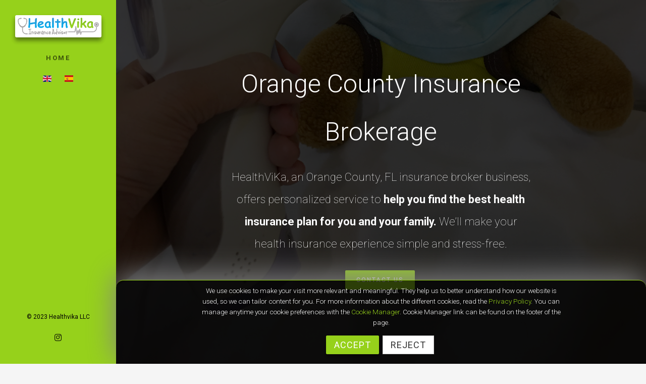

--- FILE ---
content_type: text/html; charset=utf-8
request_url: https://www.healthvika.com/
body_size: 5637
content:
<!DOCTYPE html PUBLIC "-//W3C//DTD XHTML 1.0 Transitional//EN" "http://www.w3.org/TR/xhtml1/DTD/xhtml1-transitional.dtd">
<!--[if lt IE 7]>
<html class="no-js lt-ie9 lt-ie8 lt-ie7"> <![endif]-->
<!--[if IE 7]>
<html class="no-js lt-ie9 lt-ie8"> <![endif]-->
<!--[if IE 8]>
<html class="no-js lt-ie9"> <![endif]-->
<!--[if gt IE 8]><!-->
<html class="no-js"> <!--<![endif]-->
<head>
  <meta charset="utf-8">
  <meta http-equiv='content-language' content='en-us'>
  <meta http-equiv="X-UA-Compatible" content="IE=edge">
  <title>HealthVika | Insurance brokerage</title>
  <meta name="viewport" content="width=device-width, initial-scale=1">
  <meta name="description" content="We help small businesses adopt digitalisation with state of the art technologies at no bullshit/affordable prices. We do websites, web workers, web services, web apps and A.I. image detectors."/>
  <meta name="keywords" content="healthvika.com, Healthvika united states, Healthvika USA, Healthvika florida, Healthvika tech, Healthvika web, Healthvika web development, Healthvika web dev, Healthvika digital solutions, Healthvika digitalization, digitalization berlin, digital business berlin, Healthvika software, software, applications, apps, web app, web development, voice app, voice app development, amazon alexa, alexa skill, alexa voice app, web design, website, user interface and user experience, UI/UX, cloud services, cloud operations and maintenance, deutschland, germany, germany startup, startup"/>
  <meta name="author" content="Oscar Rosas, Karen Villegas, Healthvika.de, Healthvika, Healthvika Tech, Healthvika Berlin, Healthvika Germany"/>
  
  
  <!-- Facebook and Twitter integration -->
  <meta property="og:title" content=""/>
  <meta property="og:image" content=""/>
  <meta property="og:url" content=""/>
  <meta property="og:site_name" content=""/>
  <meta property="og:description" content=""/>
  <meta name="twitter:title" content=""/>
  <meta name="twitter:image" content=""/>
  <meta name="twitter:url" content=""/>
  <meta name="twitter:card" content=""/>
  
  <link rel="shortcut icon" href="/static/frontend/images/site/favicon.png">
  
  <link href="https://fonts.googleapis.com/css?family=Roboto:100,300,400,500,700" rel="stylesheet">
  
  <!-- Animate.css -->
  <link href="/static/frontend/css/animate.css" type="text/css" rel="stylesheet">
  <!-- Icomoon Icon Fonts-->
  <link href="/static/frontend/css/icomoon.css" type="text/css" rel="stylesheet">
  <!-- Bootstrap  -->
  <link href="/static/frontend/css/bootstrap.css" type="text/css" rel="stylesheet">
  <!-- Flexslider  -->
  <link href="/static/frontend/css/flexslider.css" type="text/css" rel="stylesheet">
  <!-- Theme style  -->
  <link href="/static/frontend/css/style.css" type="text/css" rel="stylesheet">
  <!-- FONT AWESOME -->
  <!-- Custom style  -->
  <link href="/static/frontend/css/custom.css" type="text/css" rel="stylesheet">
  <!-- FONT AWESOME -->
  <link rel="stylesheet" href="https://use.fontawesome.com/releases/v5.4.1/css/all.css" integrity="sha384-5sAR7xN1Nv6T6+dT2mhtzEpVJvfS3NScPQTrOxhwjIuvcA67KV2R5Jz6kr4abQsz" crossorigin="anonymous">
  <!-- Modernizr JS -->
  <script type="text/javascript" src="/static/frontend/js/modernizr-2.6.2.min.js"></script>
  <!-- FOR IE9 below -->
  <!--[if lt IE 9]>
  <script src="/static/frontend/js/respond.min.js"></script>
  <![endif]-->
  
   
  
  <!-- cookies: after accepting -->
  
  <!-- Google tag (gtag.js) - Google Analytics -->
  <script async src="https://www.googletagmanager.com/gtag/js?id=G-JV3NSFMN73"></script>
  <script>
    window.dataLayer = window.dataLayer || [];
    function gtag(){dataLayer.push(arguments);}
    gtag('js', new Date());
    gtag('config', 'G-JV3NSFMN73');
  </script>
  <!-- END Google tag (gtag.js) - Google Analytics -->
  
  <!-- END cookies: after accepting -->

</head>
<body>
<div id="fh5co-page">
  <!--  navigation bar  -->
  
<a href="/" class="js-fh5co-nav-toggle fh5co-nav-toggle"><img src="/static/frontend/images/site/favicon.png" alt="Healthvika Logo" width="100px" height="auto"></a>
<aside id="fh5co-aside" role="complementary" class="border js-fullheight" style="border-style: double; border-width: 0 1px 0 1px; border-color: rgba(150, 209, 27, 1);">
  
  <!--  Logo  -->
  <h1 id="fh5co-logo">
    <a href="/">
      <img src="/static/frontend/images/site/favicon.png" alt="Healthvika LLC Logo" width="75%" height="auto">
    </a>
  </h1>
  
  <!--  Navigation  -->
  <nav id="fh5co-main-menu" role="navigation">
    <ul>
      
      <li class="">
        <a href="/">Home</a>
      </li>









      

      






      
      
      <!--  Languages  -->
      <ul id="nav-shop-icons">
        






<link rel="stylesheet" type="text/css" href="/static/fan_internationalization/css/fan-internationalization.min.css">


<li >
    <a href="#en"
       onclick="set_language('en')"
       
       title="English">
        <span class="flag-icon flag-icon-en "></span>
    </a>
</li>

<li >
    <a href="#es"
       onclick="set_language('es')"
       
       title="español">
        <span class="flag-icon flag-icon-es "></span>
    </a>
</li>


<form action="/i18n/setlang/" method="post" id="setlang">
    <input type="hidden" name="csrfmiddlewaretoken" value="QzdYtNI5P8xmMSlq2645KVdFHSiLnPG1uGqLqHv1sbRaIPW4CFCT0i59e5YfYotW">
    <input name="next" type="hidden" value="/">
    <input type="hidden" name="language" id="language">
</form>

<script type="text/javascript">
        if (window.location.hash){
            var hash = window.location.hash;
            document.getElementById('language').value = hash.replace('#', '');
            document.getElementById('setlang').submit()
        }
    function set_language(language) {
        $('input[name="language"]').val(language);
        $('form#setlang').submit();
    }
</script>
      </ul>
      
      <!--  Shop  -->
      
    </ul>
  </nav>
  
  <!--  Footer  -->
  <div class="fh5co-footer">
    <p>
      <small>
        <span>&copy; 2023 Healthvika LLC</span>
        
      </small>
    </p>
    <ul>
  <!--SOCIAL NETWORKS-->

  <li><a href="https://www.instagram.com/healthvika/" alt="Healthvika Instagram" target="_blank"><i class="icon-instagram"></i></a></li>


  <!--<li><a href="#"><i class="fab fa-medium"></i></a></li>-->
  <!--<li><a href="#"><i class="icon-dribbble2"></i></a></li>-->
  <!--<li><a href="#"><i class="icon-behance"></i></a></li>-->
  
  <!--PROFESSIONAL NETWORKS-->


  <!--<li><a href="https://www.linkedin.com/in/carlosmrosash" alt="Linkedin" target="_blank"><i class="icon-linkedin2"></i></a></li>-->
  <!--<li><a href="https://www.xing.com/profile/Carlos_Rosas11" alt="Xing" target="_blank"><i class="fab fa-xing-square"></i></a></li>-->
  <!--<li><a href="https://www.xing.com/profile/Carlos_Rosas11" alt="Xing" target="_blank"><i class="fab fa-xing"></i></a></li>-->
  
  <!--DEVELOPER NETWORKS-->


  <!--<li><a href="https://github.com/fantaso" alt="Github" target="_blank"><i class="fab fa-github"></i></a></li>-->
  <!--<li><a href="https://github.com/fantaso" alt="Github" target="_blank"><i class="icon-github"></i></a></li>-->
  
  <!--PHONE CHATS-->


</ul>
  </div>

</aside>
  
  <!-- body -->
  <div id="fh5co-main">
    
    <!-- cookies -->
    
    
    
<style>

    #confirm-cookie {
        background: none repeat scroll 0 0 rgba(0, 0, 0, 0.7);
        margin: 0;
        padding-bottom: 15px;
        position: fixed;
        transition: all 0.5s ease-out 0s;
        z-index: 9999;
        box-shadow: 0px -10px 55px grey;
        bottom: 0;
        width: 82%;
        color: whitesmoke;
        font-size: 85%;


        border-color: rgba(150, 209, 27, 1);
        /*border-color: #96D11B;*/
        border-top-style: solid;
        border-top-width: 1px;
        border-top-left-radius: 15px;
        border-top-right-radius: 15px;
        /*border-top-width: 5px 5px 0 5px;*/
    }

    #confirm-cookie p {
        padding-top: 10px;
        margin-bottom: 15px;
        margin-left: 15%;
        margin-right: 15%;
        text-align: center;
    }

    @media screen and (max-width: 768px) {
        #confirm-cookie {
            width: 100% !important;
        }
    }
</style>
<div id="confirm-cookie" class="centered container">
  <p>
    
    
    
    
    We use cookies to make your visit more relevant and meaningful.
    They help us to better understand how our website is used, so we can tailor content for you.
    For more information about the different cookies, read the
    <a href="/cookies/policy/">Privacy Policy</a>.
    
    
    You can manage anytime your cookie preferences with the
    <a href="/cookies/review/">Cookie Manager</a>.
    Cookie Manager link can be found on the footer of the page.
    
    
  
  </p>
  
  <a class="btn btn-primary btn-sm" href="/cookies/accept-all/">Accept</a>
  <a class="btn btn-default btn-sm" href="/cookies/reject-all/">Reject</a>

</div>


    
    <!-- end cookies -->
    
    <!--  Flash Messages  -->
    
    <!--  END Flash Messages  -->
    
    
    <!-- main content (body) -->
    
<aside id="fh5co-hero" class="js-fullheight">
  <div class="flexslider js-fullheight">
    <ul class="slides">
      
      <!-- Online Shop -->
      <li style="background-image: url(/static/frontend/images/site/home/examining-bear.jpeg);">
        <div class="overlay"></div>
        <div class="container-fluid">
          <div class="row">
            <div class="col-md-8 col-md-offset-2 text-center js-fullheight slider-text">
              <div class="slider-text-inner">
                <h1>Orange County Insurance Brokerage</h1>
                <h2>
                  
                  HealthViKa, an Orange County, FL insurance broker business,
                  offers personalized service to <b>help you find the best health insurance plan for you and your family.</b>
                  We’ll make your health insurance experience simple and stress-free.
                   </h2>
                <p><a class="btn btn-primary btn-sm" href="/#main-footer">Contact us</a></p>
              </div>
            </div>
          </div>
        </div>
      </li>
      <!-- end Online Shop -->

    </ul>
  </div>
</aside>

<!--  services  -->
<div class="fh5co-narrow-content">
  <div class="row title-text">
    <div class="col-sm-6 col-sm-offset-3 col-xs-12">
      <h2 class="fh5co-heading animate-box" data-animate-effect="fadeInLeft">Our services</h2>
    </div>
  </div>
  <div class="row">
    <!--  onlineshop -->
    <div class="col-md-6">
      <div class="fh5co-feature animate-box" data-animate-effect="fadeInLeft">

        <div class="fh5co-icon">
          <i class="fas fa-building"></i>
        </div>

        <div class="fh5co-text">
          <h3 id="services-business-kickstarter">Private Property Insurance</h3>
          <p class="text-justify">
            
            Provides coverage for personal property such as homes, cars and boats.
            

          </p>
        </div>
      </div>
    </div>
    <!--  END onlineshop -->
    <!--  Business Kickstarter -->
    <div class="col-md-6">
      <div class="fh5co-feature animate-box" data-animate-effect="fadeInLeft">

        <div class="fh5co-icon">
          <i class="fas fa-business-time"></i>
        </div>

        <div class="fh5co-text">
          <h3 id="services-business-kickstarter">Business Insurance</h3>
          <p class="text-justify">
            
            Offers protection for businesses against risks such as property damage and liability.
            
          </p>
        </div>
      </div>
    </div>
    <!--  END Business Kickstarter -->
    <!--  Consulting -->
    <div class="col-md-6">
      <div class="fh5co-feature animate-box" data-animate-effect="fadeInLeft">
        <div class="fh5co-icon">
          <i class="fas fa-notes-medical"></i>
        </div>
        <div class="fh5co-text">
          <h3 id="services-consulting">Health Insurance</h3>
          <p class="text-justify">
            
            Provides protection against the costs of medical care.
            </p>
        </div>
      </div>
    </div>
    <!--  END Consulting -->
    <!--  Life Insurance -->
    <div class="col-md-6">
      <div class="fh5co-feature animate-box" data-animate-effect="fadeInLeft">

        <div class="fh5co-icon">
          <i class="fas fa-heart"></i>
        </div>

        <div class="fh5co-text">
          <h3 id="services-business-kickstarter">Life Insurance</h3>
          <p class="text-justify">
            
            Provides financial security to family members in the event of death.
            

          </p>
        </div>
      </div>
    </div>
    <!--  END Life Insurance -->
      <!--  Disability Insurance -->
    <div class="col-md-6">
      <div class="fh5co-feature animate-box" data-animate-effect="fadeInLeft">

        <div class="fh5co-icon">
          <i class="fas fa-wheelchair"></i>
        </div>

        <div class="fh5co-text">
          <h3 id="services-business-kickstarter">Disability Insurance</h3>
          <p class="text-justify">
            
            Offers financial protection in the event of an injury or illness that prevents you from working.
            
          </p>
        </div>
      </div>
    </div>
    <!--  END Disability Insurance -->
      <!--  Travel Insurance -->
    <div class="col-md-6">
      <div class="fh5co-feature animate-box" data-animate-effect="fadeInLeft">

        <div class="fh5co-icon">
          <i class="fas fa-plane"></i>
        </div>

        <div class="fh5co-text">
          <h3 id="services-business-kickstarter">Travel Insurance</h3>
          <p class="text-justify">
            
            Offers protection against the costs of unexpected events while travelling such as medical expenses, lost luggage, and trip cancellation.
            

          </p>
        </div>
      </div>
    </div>
    <!--  END Travel Insurance -->

  </div>
</div>



<!--  The team  -->
<div class="fh5co-narrow-content">
  <div class="row title-text">
    <div class="col-sm-6 col-sm-offset-3 col-xs-12">
      <h2 class="fh5co-heading animate-box" data-animate-effect="fadeInLeft">Our team</h2>
      <p class="text-justify">
            
            We are the HealthViKa team in Orange County, Florida, and we are your local insurance brokers!
            We specialize in helping our clients find the best health insurance plans to fit their needs.
            Our team of experienced agents has been working in the insurance industry for years,
            and we are committed to providing our clients with the best possible coverage.
            We understand that selecting the right plan can be a daunting task,
            so we strive to make the process as easy and stress-free as possible.
            We take the time to get to know our clients and their individual needs,
            so that we can provide them with the right plan for their situation.
            We are the experts in health insurance and are here to help you find the perfect plan for you and your family.
            
          </p>
    </div>

    <div class="col-md-6">
      <div class="fh5co-feature animate-box" data-animate-effect="fadeInLeft">
        <div class="fh5co-icon"><i class="fas fa-expand"></i></div>
        <div class="fh5co-text fh5co-text-middle">
          <h3 id="services-business-kickstarter">Comprehensive coverage plans</h3>
          <p class="text-justify">
            
            We offer a diverse options of plans to accommodate your situation.
            

          </p>
        </div>
      </div>
    </div>
    <div class="col-md-6">
      <div class="fh5co-feature animate-box" data-animate-effect="fadeInLeft">
        <div class="fh5co-icon"><i class="fas fa-stethoscope"></i></div>
        <div class="fh5co-text fh5co-text-middle">
          <h3 id="services-business-kickstarter">Expert advice</h3>
          <p class="text-justify">
            
            Our years of experience and different cases makes us the most relevant team to advice you.
            

          </p>
        </div>
      </div>
    </div>
    <div class="col-md-6">
      <div class="fh5co-feature animate-box" data-animate-effect="fadeInLeft">
        <div class="fh5co-icon"><i class="fas fa-comments-dollar"></i></div>
        <div class="fh5co-text fh5co-text-middle">
          <h3 id="services-business-kickstarter">Low-cost premiums</h3>
          <p class="text-justify">
            
            Best upgrades at a lower cost for premium services.
            

          </p>
        </div>
      </div>
    </div>

  </div>
</div>


    <!-- end main content (body) -->
    
    <!-- newsletter -->

    <!-- end newsletter -->
    
    <!-- footer -->
    
<div id="main-footer" class="animate-box" data-animate-effect="fadeInLeft" style="background: lightgray;">
  <div class="fh5co-narrow-content">
    <!--    Links & Contact Us-->
    <div class="row row-bottom-padded-md centered">
      <!--          Links  -->
      <div class="col-lg-8 col-md-8 col-sm-12 col-xs-12">
        <div class="footer-web-links col-lg-3 col-md-3 col-sm-3 col-xs-6">
          <p><strong>Healthvika</strong></p>
          <div class="underline text-center"></div>
          <p><a href="/">Home</a></p>
          


          



        </div>









        
        <div class="footer-web-links col-lg-3 col-md-3 col-sm-3 col-xs-6">
          <p><strong>Legal</strong></p>
          <div class="underline"></div>
          <p><a href="/legal/imprint/">Imprint</a></p>
          <p><a href="/legal/privacy-policy/">Privacy Policy</a></p>
          <p><a href="/legal/imprint/#imprint-terms-of-service">Terms of Service</a></p>
          <p><a href="/cookies/review/">Cookie Manager</a></p>
          
        </div>









      </div>
      
      
      <!--  Contact Us  -->
      <div class="col-lg-3 col-md-3 col-sm-12 col-xs-12 centered main-footer-second">
        <div class="col-lg-12 col-md-12 col-sm-12 col-xs-12 centered">
          <p class="fh5co-lead">Would you like to know more?</p>
          <p><a href="mailto:info@healthvika.com?subject=Looking for health insurance advice consultancy&body=Dear healthvika team, \n My name is ..." class="btn btn-primary btn-sm">Get in touch!</a></p>
        </div>
        <br>
        <!-- USA -->
        <div class="footer-contact col-lg-12 col-md-12 col-sm-12 col-xs-12">
          <p><strong>United States of America</strong></p>
          <div class="underline-contact"></div>








          <p class="contact-info">
            <i class="fas fa-at"></i>
            <a href="mailto:info@healthvika.com?subject=Looking for health insurance advice consultancy&body=Dear healthvika team, \n My name is ...">info@healthvika.com</a>
          </p>
        </div>
        <!-- END Germany -->
        
      </div>
    </div>
    <!-- END Links & Contact Us -->
    
    <!--  Footer's foot & Social Media  -->
    <div class="row social-media-icons centered">
      <!--      Company foot  -->
      <div class="col-lg-4 col-md-4 col-sm-5 col-xs-6">
        <p>
          <small><small><span><strong class="blue100">&copy;</strong> 2023 <strong> Healthvika LLC.</strong></span></small></small>
        </p>
      </div>
      <!--      Company Social Media  -->
      <div class="col-lg-4 col-lg-offset-3 col-md-5 col-md-offset-2 col-sm-6 col-sm-offset-1 col-xs-6">
        <ul>
  <!--SOCIAL NETWORKS-->

  <li><a href="https://www.instagram.com/healthvika/" alt="Healthvika Instagram" target="_blank"><i class="icon-instagram"></i></a></li>


  <!--<li><a href="#"><i class="fab fa-medium"></i></a></li>-->
  <!--<li><a href="#"><i class="icon-dribbble2"></i></a></li>-->
  <!--<li><a href="#"><i class="icon-behance"></i></a></li>-->
  
  <!--PROFESSIONAL NETWORKS-->


  <!--<li><a href="https://www.linkedin.com/in/carlosmrosash" alt="Linkedin" target="_blank"><i class="icon-linkedin2"></i></a></li>-->
  <!--<li><a href="https://www.xing.com/profile/Carlos_Rosas11" alt="Xing" target="_blank"><i class="fab fa-xing-square"></i></a></li>-->
  <!--<li><a href="https://www.xing.com/profile/Carlos_Rosas11" alt="Xing" target="_blank"><i class="fab fa-xing"></i></a></li>-->
  
  <!--DEVELOPER NETWORKS-->


  <!--<li><a href="https://github.com/fantaso" alt="Github" target="_blank"><i class="fab fa-github"></i></a></li>-->
  <!--<li><a href="https://github.com/fantaso" alt="Github" target="_blank"><i class="icon-github"></i></a></li>-->
  
  <!--PHONE CHATS-->


</ul>
      </div>
    </div>
    <!-- end Footer's foot & Social Media  -->
  
  </div>
</div>
    <!-- end footer -->
  
  
  </div>
  <!-- end body -->
</div>

<!-- jQuery -->
<script type="text/javascript" src="/static/frontend/js/jquery.min.js"></script>
<!-- jQuery Easing -->
<script type="text/javascript" src="/static/frontend/js/jquery.easing.1.3.js"></script>
<!-- Bootstrap -->
<script type="text/javascript" src="/static/frontend/js/bootstrap.min.js"></script>
<!-- Waypoints -->
<script type="text/javascript" src="/static/frontend/js/jquery.waypoints.min.js"></script>
<!-- Flexslider -->
<script type="text/javascript" src="/static/frontend/js/jquery.flexslider-min.js"></script>
<!-- MAIN JS -->
<script type="text/javascript" src="/static/frontend/js/main.js"></script>

<!-- intercom chat -->
<script>
    window.intercomSettings = {
        app_id: "yxjql0ib"
    };
</script>

<script>
    // We pre-filled your app ID in the widget URL: 'https://widget.intercom.io/widget/yxjql0ib'
    (function () {
        var w = window;
        var ic = w.Intercom;
        if (typeof ic === "function") {
            ic('reattach_activator');
            ic('update', w.intercomSettings);
        } else {
            var d = document;
            var i = function () {
                i.c(arguments);
            };
            i.q = [];
            i.c = function (args) {
                i.q.push(args);
            };
            w.Intercom = i;
            var l = function () {
                var s = d.createElement('script');
                s.type = 'text/javascript';
                s.async = true;
                s.src = 'https://widget.intercom.io/widget/yxjql0ib';
                var x = d.getElementsByTagName('script')[0];
                x.parentNode.insertBefore(s, x);
            };
            if (w.attachEvent) {
                w.attachEvent('onload', l);
            } else {
                w.addEventListener('load', l, false);
            }
        }
    })();
</script>
<!-- end intercom chat -->

<!--intercom chat external button trigger-->




















<!--END intercom chat external button trigger-->

</body>
</html>


--- FILE ---
content_type: text/css
request_url: https://www.healthvika.com/static/frontend/css/icomoon.css
body_size: 4217
content:
@font-face {
  font-family: 'icomoon';
  src:  url('fonts/icomoon.eot?6py85u');
  src:  url('fonts/icomoon.eot?6py85u#iefix') format('embedded-opentype'),
    url('fonts/icomoon.ttf?6py85u') format('truetype'),
    url('fonts/icomoon.woff?6py85u') format('woff'),
    url('fonts/icomoon.svg?6py85u#icomoon') format('svg');
  font-weight: normal;
  font-style: normal;
}

[class^="icon-"], [class*=" icon-"] {
  /* use !important to prevent issues with browser extensions that change fonts */
  font-family: 'icomoon' !important;
  speak: none;
  font-style: normal;
  font-weight: normal;
  font-variant: normal;
  text-transform: none;
  line-height: 1;

  /* Better Font Rendering =========== */
  -webkit-font-smoothing: antialiased;
  -moz-osx-font-smoothing: grayscale;
}

.icon-times:before {
  content: "\e930";
}
.icon-tick:before {
  content: "\e931";
}
.icon-plus:before {
  content: "\e932";
}
.icon-minus:before {
  content: "\e933";
}
.icon-equals:before {
  content: "\e934";
}
.icon-divide:before {
  content: "\e935";
}
.icon-chevron-right:before {
  content: "\e936";
}
.icon-chevron-left:before {
  content: "\e937";
}
.icon-arrow-right-thick:before {
  content: "\e938";
}
.icon-arrow-left-thick:before {
  content: "\e939";
}
.icon-th-small:before {
  content: "\e93a";
}
.icon-th-menu:before {
  content: "\e93b";
}
.icon-th-list:before {
  content: "\e93c";
}
.icon-th-large:before {
  content: "\e93d";
}
.icon-home:before {
  content: "\e93e";
}
.icon-arrow-forward:before {
  content: "\e93f";
}
.icon-arrow-back:before {
  content: "\e940";
}
.icon-rss:before {
  content: "\e941";
}
.icon-location:before {
  content: "\e942";
}
.icon-link:before {
  content: "\e943";
}
.icon-image:before {
  content: "\e944";
}
.icon-arrow-up-thick:before {
  content: "\e945";
}
.icon-arrow-down-thick:before {
  content: "\e946";
}
.icon-starburst:before {
  content: "\e947";
}
.icon-starburst-outline:before {
  content: "\e948";
}
.icon-star3:before {
  content: "\e949";
}
.icon-flow-children:before {
  content: "\e94a";
}
.icon-export:before {
  content: "\e94b";
}
.icon-delete2:before {
  content: "\e94c";
}
.icon-delete-outline:before {
  content: "\e94d";
}
.icon-cloud-storage:before {
  content: "\e94e";
}
.icon-wi-fi:before {
  content: "\e94f";
}
.icon-heart:before {
  content: "\e950";
}
.icon-flash:before {
  content: "\e951";
}
.icon-cancel:before {
  content: "\e952";
}
.icon-backspace:before {
  content: "\e953";
}
.icon-attachment:before {
  content: "\e954";
}
.icon-arrow-move:before {
  content: "\e955";
}
.icon-warning:before {
  content: "\e956";
}
.icon-user:before {
  content: "\e957";
}
.icon-radar:before {
  content: "\e958";
}
.icon-lock-open:before {
  content: "\e959";
}
.icon-lock-closed:before {
  content: "\e95a";
}
.icon-location-arrow:before {
  content: "\e95b";
}
.icon-info:before {
  content: "\e95c";
}
.icon-user-delete:before {
  content: "\e95d";
}
.icon-user-add:before {
  content: "\e95e";
}
.icon-media-pause:before {
  content: "\e95f";
}
.icon-group:before {
  content: "\e960";
}
.icon-chart-pie:before {
  content: "\e961";
}
.icon-chart-line:before {
  content: "\e962";
}
.icon-chart-bar:before {
  content: "\e963";
}
.icon-chart-area:before {
  content: "\e964";
}
.icon-video:before {
  content: "\e965";
}
.icon-point-of-interest:before {
  content: "\e966";
}
.icon-infinity:before {
  content: "\e967";
}
.icon-globe:before {
  content: "\e968";
}
.icon-eye:before {
  content: "\e969";
}
.icon-cog:before {
  content: "\e96a";
}
.icon-camera:before {
  content: "\e96b";
}
.icon-upload:before {
  content: "\e96c";
}
.icon-scissors:before {
  content: "\e96d";
}
.icon-refresh:before {
  content: "\e96e";
}
.icon-pin:before {
  content: "\e96f";
}
.icon-key:before {
  content: "\e970";
}
.icon-info-large:before {
  content: "\e971";
}
.icon-eject:before {
  content: "\e972";
}
.icon-download:before {
  content: "\e973";
}
.icon-zoom:before {
  content: "\e974";
}
.icon-zoom-out:before {
  content: "\e975";
}
.icon-zoom-in:before {
  content: "\e976";
}
.icon-sort-numerically:before {
  content: "\e977";
}
.icon-sort-alphabetically:before {
  content: "\e978";
}
.icon-input-checked:before {
  content: "\e979";
}
.icon-calender:before {
  content: "\e97a";
}
.icon-world2:before {
  content: "\e97b";
}
.icon-notes:before {
  content: "\e97c";
}
.icon-code:before {
  content: "\e97d";
}
.icon-arrow-sync:before {
  content: "\e97e";
}
.icon-arrow-shuffle:before {
  content: "\e97f";
}
.icon-arrow-repeat:before {
  content: "\e980";
}
.icon-arrow-minimise:before {
  content: "\e981";
}
.icon-arrow-maximise:before {
  content: "\e982";
}
.icon-arrow-loop:before {
  content: "\e983";
}
.icon-anchor:before {
  content: "\e984";
}
.icon-spanner:before {
  content: "\e985";
}
.icon-puzzle:before {
  content: "\e986";
}
.icon-power:before {
  content: "\e987";
}
.icon-plane:before {
  content: "\e988";
}
.icon-pi:before {
  content: "\e989";
}
.icon-phone:before {
  content: "\e98a";
}
.icon-microphone2:before {
  content: "\e98b";
}
.icon-media-rewind:before {
  content: "\e98c";
}
.icon-flag:before {
  content: "\e98d";
}
.icon-adjust-brightness:before {
  content: "\e98e";
}
.icon-waves:before {
  content: "\e98f";
}
.icon-social-twitter:before {
  content: "\e990";
}
.icon-social-facebook:before {
  content: "\e991";
}
.icon-social-dribbble:before {
  content: "\e992";
}
.icon-media-stop:before {
  content: "\e993";
}
.icon-media-record:before {
  content: "\e994";
}
.icon-media-play:before {
  content: "\e995";
}
.icon-media-fast-forward:before {
  content: "\e996";
}
.icon-media-eject:before {
  content: "\e997";
}
.icon-social-vimeo:before {
  content: "\e998";
}
.icon-social-tumbler:before {
  content: "\e999";
}
.icon-social-skype:before {
  content: "\e99a";
}
.icon-social-pinterest:before {
  content: "\e99b";
}
.icon-social-linkedin:before {
  content: "\e99c";
}
.icon-social-last-fm:before {
  content: "\e99d";
}
.icon-social-github:before {
  content: "\e99e";
}
.icon-social-flickr:before {
  content: "\e99f";
}
.icon-at:before {
  content: "\e9a0";
}
.icon-times-outline:before {
  content: "\e9a1";
}
.icon-plus-outline:before {
  content: "\e9a2";
}
.icon-minus-outline:before {
  content: "\e9a3";
}
.icon-tick-outline:before {
  content: "\e9a4";
}
.icon-th-large-outline:before {
  content: "\e9a5";
}
.icon-equals-outline:before {
  content: "\e9a6";
}
.icon-divide-outline:before {
  content: "\e9a7";
}
.icon-chevron-right-outline:before {
  content: "\e9a8";
}
.icon-chevron-left-outline:before {
  content: "\e9a9";
}
.icon-arrow-right-outline:before {
  content: "\e9aa";
}
.icon-arrow-left-outline:before {
  content: "\e9ab";
}
.icon-th-small-outline:before {
  content: "\e9ac";
}
.icon-th-menu-outline:before {
  content: "\e9ad";
}
.icon-th-list-outline:before {
  content: "\e9ae";
}
.icon-news2:before {
  content: "\e9b1";
}
.icon-home-outline:before {
  content: "\e9b2";
}
.icon-arrow-up-outline:before {
  content: "\e9b3";
}
.icon-arrow-forward-outline:before {
  content: "\e9b4";
}
.icon-arrow-down-outline:before {
  content: "\e9b5";
}
.icon-arrow-back-outline:before {
  content: "\e9b6";
}
.icon-trash3:before {
  content: "\e9b7";
}
.icon-rss-outline:before {
  content: "\e9b8";
}
.icon-message:before {
  content: "\e9b9";
}
.icon-location-outline:before {
  content: "\e9ba";
}
.icon-link-outline:before {
  content: "\e9bb";
}
.icon-image-outline:before {
  content: "\e9bc";
}
.icon-export-outline:before {
  content: "\e9bd";
}
.icon-cross:before {
  content: "\e9be";
}
.icon-wi-fi-outline:before {
  content: "\e9bf";
}
.icon-star-outline:before {
  content: "\e9c0";
}
.icon-media-pause-outline:before {
  content: "\e9c1";
}
.icon-mail:before {
  content: "\e9c2";
}
.icon-heart-outline:before {
  content: "\e9c3";
}
.icon-flash-outline:before {
  content: "\e9c4";
}
.icon-cancel-outline:before {
  content: "\e9c5";
}
.icon-beaker:before {
  content: "\e9c6";
}
.icon-arrow-move-outline:before {
  content: "\e9c7";
}
.icon-watch2:before {
  content: "\e9c8";
}
.icon-warning-outline:before {
  content: "\e9c9";
}
.icon-time:before {
  content: "\e9ca";
}
.icon-radar-outline:before {
  content: "\e9cb";
}
.icon-lock-open-outline:before {
  content: "\e9cc";
}
.icon-location-arrow-outline:before {
  content: "\e9cd";
}
.icon-info-outline:before {
  content: "\e9ce";
}
.icon-backspace-outline:before {
  content: "\e9cf";
}
.icon-attachment-outline:before {
  content: "\e9d0";
}
.icon-user-outline:before {
  content: "\e9d1";
}
.icon-user-delete-outline:before {
  content: "\e9d2";
}
.icon-user-add-outline:before {
  content: "\e9d3";
}
.icon-lock-closed-outline:before {
  content: "\e9d4";
}
.icon-group-outline:before {
  content: "\e9d5";
}
.icon-chart-pie-outline:before {
  content: "\e9d6";
}
.icon-chart-line-outline:before {
  content: "\e9d7";
}
.icon-chart-bar-outline:before {
  content: "\e9d8";
}
.icon-chart-area-outline:before {
  content: "\e9d9";
}
.icon-video-outline:before {
  content: "\e9da";
}
.icon-point-of-interest-outline:before {
  content: "\e9db";
}
.icon-map:before {
  content: "\e9dc";
}
.icon-key-outline:before {
  content: "\e9dd";
}
.icon-infinity-outline:before {
  content: "\e9de";
}
.icon-globe-outline:before {
  content: "\e9df";
}
.icon-eye-outline:before {
  content: "\e9e0";
}
.icon-cog-outline:before {
  content: "\e9e1";
}
.icon-camera-outline:before {
  content: "\e9e2";
}
.icon-upload-outline:before {
  content: "\e9e3";
}
.icon-support:before {
  content: "\e9e4";
}
.icon-scissors-outline:before {
  content: "\e9e5";
}
.icon-refresh-outline:before {
  content: "\e9e6";
}
.icon-info-large-outline:before {
  content: "\e9e7";
}
.icon-eject-outline:before {
  content: "\e9e8";
}
.icon-download-outline:before {
  content: "\e9e9";
}
.icon-battery-mid:before {
  content: "\e9ea";
}
.icon-battery-low:before {
  content: "\e9eb";
}
.icon-battery-high:before {
  content: "\e9ec";
}
.icon-zoom-outline:before {
  content: "\e9ed";
}
.icon-zoom-out-outline:before {
  content: "\e9ee";
}
.icon-zoom-in-outline:before {
  content: "\e9ef";
}
.icon-tag3:before {
  content: "\e9f0";
}
.icon-tabs-outline:before {
  content: "\e9f1";
}
.icon-pin-outline:before {
  content: "\e9f2";
}
.icon-message-typing:before {
  content: "\e9f3";
}
.icon-directions:before {
  content: "\e9f4";
}
.icon-battery-full:before {
  content: "\e9f5";
}
.icon-battery-charge:before {
  content: "\e9f6";
}
.icon-pipette:before {
  content: "\e9f7";
}
.icon-pencil:before {
  content: "\e9f8";
}
.icon-folder:before {
  content: "\e9f9";
}
.icon-folder-delete:before {
  content: "\e9fa";
}
.icon-folder-add:before {
  content: "\e9fb";
}
.icon-edit:before {
  content: "\e9fc";
}
.icon-document:before {
  content: "\e9fd";
}
.icon-document-delete:before {
  content: "\e9fe";
}
.icon-document-add:before {
  content: "\e9ff";
}
.icon-brush:before {
  content: "\ea00";
}
.icon-thumbs-up:before {
  content: "\ea01";
}
.icon-thumbs-down:before {
  content: "\ea02";
}
.icon-pen:before {
  content: "\ea03";
}
.icon-sort-numerically-outline:before {
  content: "\ea04";
}
.icon-sort-alphabetically-outline:before {
  content: "\ea05";
}
.icon-social-last-fm-circular:before {
  content: "\ea06";
}
.icon-social-github-circular:before {
  content: "\ea07";
}
.icon-compass:before {
  content: "\ea08";
}
.icon-bookmark:before {
  content: "\ea09";
}
.icon-input-checked-outline:before {
  content: "\ea0a";
}
.icon-code-outline:before {
  content: "\ea0b";
}
.icon-calender-outline:before {
  content: "\ea0c";
}
.icon-business-card:before {
  content: "\ea0d";
}
.icon-arrow-up:before {
  content: "\ea0e";
}
.icon-arrow-sync-outline:before {
  content: "\ea0f";
}
.icon-arrow-right:before {
  content: "\ea10";
}
.icon-arrow-repeat-outline:before {
  content: "\ea11";
}
.icon-arrow-loop-outline:before {
  content: "\ea12";
}
.icon-arrow-left:before {
  content: "\ea13";
}
.icon-flow-switch:before {
  content: "\ea14";
}
.icon-flow-parallel:before {
  content: "\ea15";
}
.icon-flow-merge:before {
  content: "\ea16";
}
.icon-document-text:before {
  content: "\ea17";
}
.icon-clipboard:before {
  content: "\ea18";
}
.icon-calculator:before {
  content: "\ea19";
}
.icon-arrow-minimise-outline:before {
  content: "\ea1a";
}
.icon-arrow-maximise-outline:before {
  content: "\ea1b";
}
.icon-arrow-down:before {
  content: "\ea1c";
}
.icon-gift:before {
  content: "\ea1d";
}
.icon-film:before {
  content: "\ea1e";
}
.icon-database:before {
  content: "\ea1f";
}
.icon-bell:before {
  content: "\ea20";
}
.icon-anchor-outline:before {
  content: "\ea21";
}
.icon-adjust-contrast:before {
  content: "\ea22";
}
.icon-world-outline:before {
  content: "\ea23";
}
.icon-shopping-bag:before {
  content: "\ea24";
}
.icon-power-outline:before {
  content: "\ea25";
}
.icon-notes-outline:before {
  content: "\ea26";
}
.icon-device-tablet:before {
  content: "\ea27";
}
.icon-device-phone:before {
  content: "\ea28";
}
.icon-device-laptop:before {
  content: "\ea29";
}
.icon-device-desktop:before {
  content: "\ea2a";
}
.icon-briefcase:before {
  content: "\ea2b";
}
.icon-stopwatch:before {
  content: "\ea2c";
}
.icon-spanner-outline:before {
  content: "\ea2d";
}
.icon-puzzle-outline:before {
  content: "\ea2e";
}
.icon-printer:before {
  content: "\ea2f";
}
.icon-pi-outline:before {
  content: "\ea30";
}
.icon-lightbulb:before {
  content: "\ea31";
}
.icon-flag-outline:before {
  content: "\ea32";
}
.icon-contacts:before {
  content: "\ea33";
}
.icon-archive2:before {
  content: "\ea34";
}
.icon-weather-stormy:before {
  content: "\ea35";
}
.icon-weather-shower:before {
  content: "\ea36";
}
.icon-weather-partly-sunny:before {
  content: "\ea37";
}
.icon-weather-downpour:before {
  content: "\ea38";
}
.icon-weather-cloudy:before {
  content: "\ea39";
}
.icon-plane-outline:before {
  content: "\ea3a";
}
.icon-phone-outline:before {
  content: "\ea3b";
}
.icon-microphone-outline:before {
  content: "\ea3c";
}
.icon-weather-windy:before {
  content: "\ea3d";
}
.icon-weather-windy-cloudy:before {
  content: "\ea3e";
}
.icon-weather-sunny:before {
  content: "\ea3f";
}
.icon-weather-snow:before {
  content: "\ea40";
}
.icon-weather-night:before {
  content: "\ea41";
}
.icon-media-stop-outline:before {
  content: "\ea42";
}
.icon-media-rewind-outline:before {
  content: "\ea43";
}
.icon-media-record-outline:before {
  content: "\ea44";
}
.icon-media-play-outline:before {
  content: "\ea45";
}
.icon-media-fast-forward-outline:before {
  content: "\ea46";
}
.icon-media-eject-outline:before {
  content: "\ea47";
}
.icon-wine:before {
  content: "\ea48";
}
.icon-waves-outline:before {
  content: "\ea49";
}
.icon-ticket:before {
  content: "\ea4a";
}
.icon-tags:before {
  content: "\ea4b";
}
.icon-plug:before {
  content: "\ea4c";
}
.icon-headphones:before {
  content: "\ea4d";
}
.icon-credit-card:before {
  content: "\ea4e";
}
.icon-coffee:before {
  content: "\ea4f";
}
.icon-book:before {
  content: "\ea50";
}
.icon-beer:before {
  content: "\ea51";
}
.icon-volume2:before {
  content: "\ea52";
}
.icon-volume-up:before {
  content: "\ea53";
}
.icon-volume-mute:before {
  content: "\ea54";
}
.icon-volume-down:before {
  content: "\ea55";
}
.icon-social-vimeo-circular:before {
  content: "\ea56";
}
.icon-social-twitter-circular:before {
  content: "\ea57";
}
.icon-social-pinterest-circular:before {
  content: "\ea58";
}
.icon-social-linkedin-circular:before {
  content: "\ea59";
}
.icon-social-facebook-circular:before {
  content: "\ea5a";
}
.icon-social-dribbble-circular:before {
  content: "\ea5b";
}
.icon-tree:before {
  content: "\ea5c";
}
.icon-thermometer2:before {
  content: "\ea5d";
}
.icon-social-tumbler-circular:before {
  content: "\ea5e";
}
.icon-social-skype-outline:before {
  content: "\ea5f";
}
.icon-social-flickr-circular:before {
  content: "\ea60";
}
.icon-social-at-circular:before {
  content: "\ea61";
}
.icon-shopping-cart:before {
  content: "\ea62";
}
.icon-messages:before {
  content: "\ea63";
}
.icon-leaf:before {
  content: "\ea64";
}
.icon-feather:before {
  content: "\ea65";
}
.icon-eye2:before {
  content: "\e064";
}
.icon-paper-clip:before {
  content: "\e065";
}
.icon-mail5:before {
  content: "\e066";
}
.icon-toggle:before {
  content: "\e067";
}
.icon-layout:before {
  content: "\e068";
}
.icon-link2:before {
  content: "\e069";
}
.icon-bell2:before {
  content: "\e06a";
}
.icon-lock3:before {
  content: "\e06b";
}
.icon-unlock:before {
  content: "\e06c";
}
.icon-ribbon2:before {
  content: "\e06d";
}
.icon-image2:before {
  content: "\e06e";
}
.icon-signal:before {
  content: "\e06f";
}
.icon-target3:before {
  content: "\e070";
}
.icon-clipboard3:before {
  content: "\e071";
}
.icon-clock3:before {
  content: "\e072";
}
.icon-watch:before {
  content: "\e073";
}
.icon-air-play:before {
  content: "\e074";
}
.icon-camera3:before {
  content: "\e075";
}
.icon-video2:before {
  content: "\e076";
}
.icon-disc:before {
  content: "\e077";
}
.icon-printer3:before {
  content: "\e078";
}
.icon-monitor:before {
  content: "\e079";
}
.icon-server:before {
  content: "\e07a";
}
.icon-cog2:before {
  content: "\e07b";
}
.icon-heart3:before {
  content: "\e07c";
}
.icon-paragraph:before {
  content: "\e07d";
}
.icon-align-justify:before {
  content: "\e07e";
}
.icon-align-left:before {
  content: "\e07f";
}
.icon-align-center:before {
  content: "\e080";
}
.icon-align-right:before {
  content: "\e081";
}
.icon-book2:before {
  content: "\e082";
}
.icon-layers2:before {
  content: "\e083";
}
.icon-stack2:before {
  content: "\e084";
}
.icon-stack-2:before {
  content: "\e085";
}
.icon-paper:before {
  content: "\e086";
}
.icon-paper-stack:before {
  content: "\e087";
}
.icon-search3:before {
  content: "\e088";
}
.icon-zoom-in2:before {
  content: "\e089";
}
.icon-zoom-out2:before {
  content: "\e08a";
}
.icon-reply2:before {
  content: "\e08b";
}
.icon-circle-plus:before {
  content: "\e08c";
}
.icon-circle-minus:before {
  content: "\e08d";
}
.icon-circle-check:before {
  content: "\e08e";
}
.icon-circle-cross:before {
  content: "\e08f";
}
.icon-square-plus:before {
  content: "\e090";
}
.icon-square-minus:before {
  content: "\e091";
}
.icon-square-check:before {
  content: "\e092";
}
.icon-square-cross:before {
  content: "\e093";
}
.icon-microphone:before {
  content: "\e094";
}
.icon-record:before {
  content: "\e095";
}
.icon-skip-back:before {
  content: "\e096";
}
.icon-rewind:before {
  content: "\e097";
}
.icon-play4:before {
  content: "\e098";
}
.icon-pause3:before {
  content: "\e099";
}
.icon-stop3:before {
  content: "\e09a";
}
.icon-fast-forward:before {
  content: "\e09b";
}
.icon-skip-forward:before {
  content: "\e09c";
}
.icon-shuffle2:before {
  content: "\e09d";
}
.icon-repeat:before {
  content: "\e09e";
}
.icon-folder2:before {
  content: "\e09f";
}
.icon-umbrella:before {
  content: "\e0a0";
}
.icon-moon:before {
  content: "\e0a1";
}
.icon-thermometer:before {
  content: "\e0a2";
}
.icon-drop:before {
  content: "\e0a3";
}
.icon-sun2:before {
  content: "\e0a4";
}
.icon-cloud3:before {
  content: "\e0a5";
}
.icon-cloud-upload2:before {
  content: "\e0a6";
}
.icon-cloud-download2:before {
  content: "\e0a7";
}
.icon-upload4:before {
  content: "\e0a8";
}
.icon-download4:before {
  content: "\e0a9";
}
.icon-location3:before {
  content: "\e0aa";
}
.icon-location-2:before {
  content: "\e0ab";
}
.icon-map3:before {
  content: "\e0ac";
}
.icon-battery:before {
  content: "\e0ad";
}
.icon-head:before {
  content: "\e0ae";
}
.icon-briefcase3:before {
  content: "\e0af";
}
.icon-speech-bubble:before {
  content: "\e0b0";
}
.icon-anchor2:before {
  content: "\e0b1";
}
.icon-globe2:before {
  content: "\e0b2";
}
.icon-box:before {
  content: "\e0b3";
}
.icon-reload:before {
  content: "\e0b4";
}
.icon-share3:before {
  content: "\e0b5";
}
.icon-marquee:before {
  content: "\e0b6";
}
.icon-marquee-plus:before {
  content: "\e0b7";
}
.icon-marquee-minus:before {
  content: "\e0b8";
}
.icon-tag:before {
  content: "\e0b9";
}
.icon-power2:before {
  content: "\e0ba";
}
.icon-command2:before {
  content: "\e0bb";
}
.icon-alt:before {
  content: "\e0bc";
}
.icon-esc:before {
  content: "\e0bd";
}
.icon-bar-graph:before {
  content: "\e0be";
}
.icon-bar-graph-2:before {
  content: "\e0bf";
}
.icon-pie-graph:before {
  content: "\e0c0";
}
.icon-star:before {
  content: "\e0c1";
}
.icon-arrow-left3:before {
  content: "\e0c2";
}
.icon-arrow-right3:before {
  content: "\e0c3";
}
.icon-arrow-up3:before {
  content: "\e0c4";
}
.icon-arrow-down3:before {
  content: "\e0c5";
}
.icon-volume:before {
  content: "\e0c6";
}
.icon-mute:before {
  content: "\e0c7";
}
.icon-content-right:before {
  content: "\e100";
}
.icon-content-left:before {
  content: "\e101";
}
.icon-grid2:before {
  content: "\e102";
}
.icon-grid-2:before {
  content: "\e103";
}
.icon-columns:before {
  content: "\e104";
}
.icon-loader:before {
  content: "\e105";
}
.icon-bag:before {
  content: "\e106";
}
.icon-ban:before {
  content: "\e107";
}
.icon-flag3:before {
  content: "\e108";
}
.icon-trash:before {
  content: "\e109";
}
.icon-expand2:before {
  content: "\e110";
}
.icon-contract:before {
  content: "\e111";
}
.icon-maximize:before {
  content: "\e112";
}
.icon-minimize:before {
  content: "\e113";
}
.icon-plus2:before {
  content: "\e114";
}
.icon-minus2:before {
  content: "\e115";
}
.icon-check:before {
  content: "\e116";
}
.icon-cross2:before {
  content: "\e117";
}
.icon-move:before {
  content: "\e118";
}
.icon-delete:before {
  content: "\e119";
}
.icon-menu5:before {
  content: "\e120";
}
.icon-archive:before {
  content: "\e121";
}
.icon-inbox:before {
  content: "\e122";
}
.icon-outbox:before {
  content: "\e123";
}
.icon-file:before {
  content: "\e124";
}
.icon-file-add:before {
  content: "\e125";
}
.icon-file-subtract:before {
  content: "\e126";
}
.icon-help:before {
  content: "\e127";
}
.icon-open:before {
  content: "\e128";
}
.icon-ellipsis:before {
  content: "\e129";
}
.icon-heart4:before {
  content: "\e900";
}
.icon-cloud4:before {
  content: "\e901";
}
.icon-star2:before {
  content: "\e902";
}
.icon-tv2:before {
  content: "\e903";
}
.icon-sound:before {
  content: "\e904";
}
.icon-video3:before {
  content: "\e905";
}
.icon-trash2:before {
  content: "\e906";
}
.icon-user2:before {
  content: "\e907";
}
.icon-key3:before {
  content: "\e908";
}
.icon-search4:before {
  content: "\e909";
}
.icon-settings:before {
  content: "\e90a";
}
.icon-camera4:before {
  content: "\e90b";
}
.icon-tag2:before {
  content: "\e90c";
}
.icon-lock4:before {
  content: "\e90d";
}
.icon-bulb:before {
  content: "\e90e";
}
.icon-pen2:before {
  content: "\e90f";
}
.icon-diamond:before {
  content: "\e910";
}
.icon-display2:before {
  content: "\e911";
}
.icon-location4:before {
  content: "\e912";
}
.icon-eye3:before {
  content: "\e913";
}
.icon-bubble3:before {
  content: "\e914";
}
.icon-stack3:before {
  content: "\e915";
}
.icon-cup:before {
  content: "\e916";
}
.icon-phone3:before {
  content: "\e917";
}
.icon-news:before {
  content: "\e918";
}
.icon-mail6:before {
  content: "\e919";
}
.icon-like:before {
  content: "\e91a";
}
.icon-photo:before {
  content: "\e91b";
}
.icon-note:before {
  content: "\e91c";
}
.icon-clock4:before {
  content: "\e91d";
}
.icon-paperplane:before {
  content: "\e91e";
}
.icon-params:before {
  content: "\e91f";
}
.icon-banknote:before {
  content: "\e920";
}
.icon-data:before {
  content: "\e921";
}
.icon-music2:before {
  content: "\e922";
}
.icon-megaphone2:before {
  content: "\e923";
}
.icon-study:before {
  content: "\e924";
}
.icon-lab2:before {
  content: "\e925";
}
.icon-food:before {
  content: "\e926";
}
.icon-t-shirt:before {
  content: "\e927";
}
.icon-fire2:before {
  content: "\e928";
}
.icon-clip:before {
  content: "\e929";
}
.icon-shop:before {
  content: "\e92a";
}
.icon-calendar3:before {
  content: "\e92b";
}
.icon-wallet2:before {
  content: "\e92c";
}
.icon-vynil:before {
  content: "\e92d";
}
.icon-truck2:before {
  content: "\e92e";
}
.icon-world:before {
  content: "\e92f";
}
.icon-spinner6:before {
  content: "\e9af";
}
.icon-spinner7:before {
  content: "\e9b0";
}
.icon-amazon:before {
  content: "\eab7";
}
.icon-google:before {
  content: "\eab8";
}
.icon-google2:before {
  content: "\eab9";
}
.icon-google3:before {
  content: "\eaba";
}
.icon-google-plus:before {
  content: "\eabb";
}
.icon-google-plus2:before {
  content: "\eabc";
}
.icon-google-plus3:before {
  content: "\eabd";
}
.icon-hangouts:before {
  content: "\eabe";
}
.icon-google-drive:before {
  content: "\eabf";
}
.icon-facebook2:before {
  content: "\eac0";
}
.icon-facebook22:before {
  content: "\eac1";
}
.icon-instagram:before {
  content: "\eac2";
}
.icon-whatsapp:before {
  content: "\eac3";
}
.icon-spotify:before {
  content: "\eac4";
}
.icon-telegram:before {
  content: "\eac5";
}
.icon-twitter2:before {
  content: "\eac6";
}
.icon-vine:before {
  content: "\eac7";
}
.icon-vk:before {
  content: "\eac8";
}
.icon-renren:before {
  content: "\eac9";
}
.icon-sina-weibo:before {
  content: "\eaca";
}
.icon-rss2:before {
  content: "\eacb";
}
.icon-rss22:before {
  content: "\eacc";
}
.icon-youtube:before {
  content: "\eacd";
}
.icon-youtube2:before {
  content: "\eace";
}
.icon-twitch:before {
  content: "\eacf";
}
.icon-vimeo:before {
  content: "\ead0";
}
.icon-vimeo2:before {
  content: "\ead1";
}
.icon-lanyrd:before {
  content: "\ead2";
}
.icon-flickr:before {
  content: "\ead3";
}
.icon-flickr2:before {
  content: "\ead4";
}
.icon-flickr3:before {
  content: "\ead5";
}
.icon-flickr4:before {
  content: "\ead6";
}
.icon-dribbble2:before {
  content: "\ead7";
}
.icon-behance:before {
  content: "\ead8";
}
.icon-behance2:before {
  content: "\ead9";
}
.icon-deviantart:before {
  content: "\eada";
}
.icon-500px:before {
  content: "\eadb";
}
.icon-steam:before {
  content: "\eadc";
}
.icon-steam2:before {
  content: "\eadd";
}
.icon-dropbox:before {
  content: "\eade";
}
.icon-onedrive:before {
  content: "\eadf";
}
.icon-github:before {
  content: "\eae0";
}
.icon-npm:before {
  content: "\eae1";
}
.icon-basecamp:before {
  content: "\eae2";
}
.icon-trello:before {
  content: "\eae3";
}
.icon-wordpress:before {
  content: "\eae4";
}
.icon-joomla:before {
  content: "\eae5";
}
.icon-ello:before {
  content: "\eae6";
}
.icon-blogger:before {
  content: "\eae7";
}
.icon-blogger2:before {
  content: "\eae8";
}
.icon-tumblr2:before {
  content: "\eae9";
}
.icon-tumblr22:before {
  content: "\eaea";
}
.icon-yahoo:before {
  content: "\eaeb";
}
.icon-yahoo2:before {
  content: "\eaec";
}
.icon-tux:before {
  content: "\eaed";
}
.icon-appleinc:before {
  content: "\eaee";
}
.icon-finder:before {
  content: "\eaef";
}
.icon-android:before {
  content: "\eaf0";
}
.icon-windows:before {
  content: "\eaf1";
}
.icon-windows8:before {
  content: "\eaf2";
}
.icon-soundcloud:before {
  content: "\eaf3";
}
.icon-soundcloud2:before {
  content: "\eaf4";
}
.icon-skype:before {
  content: "\eaf5";
}
.icon-reddit:before {
  content: "\eaf6";
}
.icon-hackernews:before {
  content: "\eaf7";
}
.icon-wikipedia:before {
  content: "\eaf8";
}
.icon-linkedin2:before {
  content: "\eaf9";
}
.icon-linkedin22:before {
  content: "\eafa";
}
.icon-lastfm:before {
  content: "\eafb";
}
.icon-lastfm2:before {
  content: "\eafc";
}
.icon-delicious:before {
  content: "\eafd";
}
.icon-stumbleupon:before {
  content: "\eafe";
}
.icon-stumbleupon2:before {
  content: "\eaff";
}
.icon-stackoverflow:before {
  content: "\eb00";
}
.icon-pinterest:before {
  content: "\eb01";
}
.icon-pinterest2:before {
  content: "\eb02";
}
.icon-xing:before {
  content: "\eb03";
}
.icon-xing2:before {
  content: "\eb04";
}
.icon-flattr:before {
  content: "\eb05";
}
.icon-foursquare:before {
  content: "\eb06";
}
.icon-yelp:before {
  content: "\eb07";
}
.icon-paypal:before {
  content: "\eb08";
}
.icon-chrome:before {
  content: "\eb09";
}
.icon-firefox:before {
  content: "\eb0a";
}
.icon-IE:before {
  content: "\eb0b";
}
.icon-edge:before {
  content: "\eb0c";
}
.icon-safari:before {
  content: "\eb0d";
}
.icon-opera:before {
  content: "\eb0e";
}
.icon-file-pdf:before {
  content: "\eb0f";
}
.icon-file-openoffice:before {
  content: "\eb10";
}
.icon-file-word:before {
  content: "\eb11";
}
.icon-file-excel:before {
  content: "\eb12";
}
.icon-libreoffice:before {
  content: "\eb13";
}
.icon-html-five:before {
  content: "\eb14";
}
.icon-html-five2:before {
  content: "\eb15";
}
.icon-css3:before {
  content: "\eb16";
}
.icon-git:before {
  content: "\eb17";
}
.icon-codepen:before {
  content: "\eb18";
}
.icon-svg:before {
  content: "\eb19";
}
.icon-IcoMoon:before {
  content: "\eb1a";
}



--- FILE ---
content_type: text/css
request_url: https://www.healthvika.com/static/frontend/css/custom.css
body_size: 1562
content:
/* =======================================================
*
* 	Template Style
*	Edit this section
*
* ======================================================= */
/* template overwrites */
ul, ol {list-style: none;}

/* end template overwrites */

textarea{ resize:vertical; }
.bg-lightgray{ background: lightgray; }
.bg-web{ background: #96D11B; }
.bg-shop{ background: #b3b3b3; }
.bg-admin{ background: yellow; }
.bg-blue100{ background: rgba(150, 209, 27, 1); }
.bg-blue80{ background: rgba(150, 209, 27, 0.8); }
.bg-blue60{ background: rgba(150, 209, 27, 0.6); }
.bg-blue40{ background: rgba(150, 209, 27, 0.4); }
.bg-blue20{ background: rgba(150, 209, 27, 0.2); }

.width100{ width:100% !important; }

.margin-top-10{margin-top:10px;}
.margin-top-20{margin-top:20px;}
.margin-top-30{margin-top:30px;}
.margin-top-40{margin-top:40px;}
.margin-top-50{margin-top:50px;}

.blue{ color: #96D11B; }
.blue100{ color: rgba(150, 209, 27, 1); }
.blue80{ color: rgba(150, 209, 27, 0.8); }
.blue60{ color: rgba(150, 209, 27, 0.6); }
.blue40{ color: rgba(150, 209, 27, 0.4); }
.blue20{ color: rgba(150, 209, 27, 0.2); }

.text-white{color: white !important;}
.text-justify{text-align:justify;}
.img-centered {
    display: block;
    margin-left: auto;
    margin-right: auto;
}

/* SHOP ICONS IN NAV BAR */
#nav-shop-index{
    margin-bottom: 5px !important;
    /* padding-bottom:0 !important; */
}

#nav-shop-icons {
  padding: 0;
  margin: 0;
  /* margin-top: 15px !important; */
  /* padding-top: 10px !important; */
  text-align: center;
}
#nav-shop-icons li {
  padding: 0;
  margin: 0;
  display: inline;
  list-style: none;
}
#nav-shop-icons li a {
    text-decoration: none !important;
    outline: none  !important;
  color: rgba(0, 0, 0, 0.7);
  padding: 4px;
}
#nav-shop-icons li a:hover, #nav-shop-icons li a:active, #nav-shop-icons li a:focus {
  text-decoration: none !important;
  outline: none  !important;
  color: black !important;
}

.title-text{
    margin-top:25px !important;
    margin-bottom:45px !important;
    text-align: center;
}
.centered{
    text-align: center;
}


/* footer main page */
#main-footer{
    border-top: 1px solid rgba(0,0,0, 0.1);
}
#main-footer .social-media-icons p {
  padding: 0;
  margin: 0;
}
#main-footer .social-media-icons ul {
  padding: 0;
  margin: 0;
  text-align: center;
}
#main-footer .social-media-icons ul li {
  padding: 0;
  margin: 0;
  display: inline;
  list-style: none;
}
#main-footer .social-media-icons ul li a {
  color: rgba(0, 0, 0, 0.5);
  padding: 4px;
}
#main-footer .social-media-icons ul li a:hover, #main-footer .social-media-icons ul li a:active, #main-footer .social-media-icons ul li a:focus {
  text-decoration: none;
  outline: none;
  color: rgba(150, 209, 27, 1);
}
.social-media-icons ul li a i{
    /* text-shadow: 0 2px 3px rgba(0,0,0, 0.25), 0 2px 3px rgba(0,0,0, 0.24); */
}
#main-footer .fh5co-narrow-content {
    margin-bottom:0;
    padding-bottom:0;
}


@media screen and (max-width: 768px) {
  .main-footer-second {margin-top: 40px;}
  .footer-contact .contact-info{ font-size: 74%}
  .main-footer-second{ margin-bottom:25px; }
}
@media screen and (max-width: 991px) {
  .main-footer-second {
    margin-top: 50px;
  }
}
/* end footer main page */


.underline{
    border-top: 1px solid rgba(150, 209, 27, 1);
    width: 50px;
    margin:3px 0 3px 0;
    margin: auto;

}
.underline-contact{
    border-top: 1px solid rgba(150, 209, 27, 1);
    width: 50px;
    margin: auto;
    padding:3px 0 3px 0;
    padding-top:3px;
}

.underline-banner {
    text-align:center;
    margin-left: auto;
    margin-right: auto;
    border-top: 3px solid rgba(150, 209, 27, 1);
    width: 200px;
    margin:3px 0 6px 0;
    margin: auto;
    /* margin-left:15%; */
}

.footer-contact ul {
    text-decoration: none;
    list-style: none;
}

.footer-web-links ul {
    text-decoration: none;
    outline: none;
    list-style: none;
}

.footer-web-links p {
  margin:0;
  padding:0;
}

.footer-web-links p a{
  color: rgba(0, 0, 0, 0.7) !important;
  font-size: 80%;
}
.footer-web-links p a:hover, .footer-web-links p a:active, .footer-web-links p a:focus {
  text-decoration: none;
  outline: none;
  color: rgba(150, 209, 27, 1) !important;
}
.footer-contact i {
    color: rgba(150, 209, 27, 0.8);
    padding-right:8px;
    font-size: 90%;
}
.footer-contact p {
  margin:0;
  padding:0;
  font-size: 85%;
}

.footer-contact p a{
  color: rgba(0, 0, 0, 0.7) !important;
  font-size: 90%;
}
.footer-contact p a:hover, .footer-contact p a:active, .footer-contact p a:focus {
  text-decoration: none;
  outline: none;
  color: rgba(150, 209, 27, 1) !important;
}




.no-padd-or-marg{padding: 0 !important; margin:0 !important;}
/* Team section */
/* Hover Blur Effect */
   .text-white {
     color: #fff;
   }
   .hover-blur a {
     display: block;
     position: relative;
     overflow: hidden;
   }
   .hover-blur img {
     /* width: 100%;
     height: 100%; */
     display: block;
        margin-left: auto;
        margin-right: auto;
        width: 100%;
        max-height: auto;
     -webkit-transition: all 0.5s ease-in-out;
     -moz-transition: all 0.5s ease-in-out;
     -o-transition: all 0.5s ease-in-out;
     -ms-transition: all 0.5s ease-in-out;
     transition: all 0.5s ease-in-out;
   }
   .hover-blur:hover img {
     -webkit-transform: scale(1.2);
     -moz-transform: scale(1.2);
     -o-transform: scale(1.2);
     -ms-transform: scale(1.2);
     transform: scale(1.2);
     -webkit-filter: grayscale(0.6) blur(1px);
     filter: grayscale(0.6) blur(1px);
   }
   .hover-blur a h2 {
     display: block;
     position: absolute;
     top: 0;
     left: 0;
     margin-top: 0px;
     margin-bottom: 0px;
     height: 100%;
     width: 100%;
     padding: 45% 20px;
     text-align: center;
     background-color: rgba(0,0,0,0.5);
     /*background dotted*/
     background-image: -webkit-repeating-radial-gradient(center center, rgba(0,0,0,.8), rgba(0,0,0,.8) 1px, transparent 1px, transparent 100%);
     background-image: -moz-repeating-radial-gradient(center center, rgba(0,0,0,.8), rgba(0,0,0,.8) 1px, transparent 1px, transparent 100%);
     background-image: -ms-repeating-radial-gradient(center center, rgba(0,0,0,.8), rgba(0,0,0,.8) 1px, transparent 1px, transparent 100%);
     background-image: repeating-radial-gradient(center center, rgba(0,0,0,.8), rgba(0,0,0,.8) 1px, transparent 1px, transparent 100%);
     -webkit-background-size: 3px 3px;
     -moz-background-size: 3px 3px;
     background-size: 3px 3px;
     -webkit-transition: all 0.5s linear;
     -moz-transition: all 0.5s linear;
     -o-transition: all 0.5s linear;
     -ms-transition: all 0.5s linear;
     transition: all 0.5s linear;
     -ms-filter: "progid: DXImageTransform.Microsoft.Alpha(Opacity=0)";
     filter: alpha(opacity=0);
     opacity: 0;
   }
   .hover-blur:hover a h2 {
     -ms-filter: "progid: DXImageTransform.Microsoft.Alpha(Opacity=100)";
     filter: alpha(opacity=100);
     opacity: 1;
   }
   .hover-blur .text-white {
     -webkit-transform: scale(0);
     -moz-transform: scale(0);
     -o-transform: scale(0);
     -ms-transform: scale(0);
     transform: scale(0);
     -webkit-transition: all 0.5s linear;
     -moz-transition: all 0.5s linear;
     -o-transition: all 0.5s linear;
     -ms-transition: all 0.5s linear;
     transition: all 0.5s linear;
     -ms-filter: "progid: DXImageTransform.Microsoft.Alpha(Opacity=0)";
     filter: alpha(opacity=0);
     opacity: 0;
   }
   .hover-blur:hover .text-white {
     -webkit-transform: scale(1);
     -moz-transform: scale(1);
     -o-transform: scale(1);
     -ms-transform: scale(1);
     transform: scale(1);
     -webkit-transition: all 0.5s linear;
     -moz-transition: all 0.5s linear;
     -o-transition: all 0.5s linear;
     -ms-transition: all 0.5s linear;
     transition: all 0.5s linear;
     -ms-filter: "progid: DXImageTransform.Microsoft.Alpha(Opacity=1)";
     filter: alpha(opacity=1);
     opacity: 1;
   }
/* end Team section */


/* contact-icons */
.contact-icons-banner {
}
.contact-icons-banner i {
    color:rgba(150, 209, 27, 1);
    font-size:180%;
    text-shadow: 0 4px 6px rgba(0,0,0, 0.25), 0 4px 8px rgba(0,0,0, 0.24);
}
@media screen and (max-width: 768px) {

    .contact-icons-banner i {
        font-size:100%;
    }
    .contact-icons-banner {
        font-size:80%;
    }

}
/* end contact-icons */


/* FAQ */
.panel{
    margin-bottom:0;
}
.panel i {
    color:rgba(150, 209, 27, 1);
    margin-right:10px;
    font-size:125%;
}
/* end FAQ */

/* mision and vision */
.mision-vision-icon{
    color:rgba(150, 209, 27, 1);
    font-size:80px;
    margin-bottom:5%;

}
/* end mision and vision */

/* technology icons */
.tech-list {
    -ms-flex: auto;
    -ms-flex-align: center;
    -ms-flex-flow: row wrap;
    -ms-flex-pack: distribute;
    -webkit-box-align: center;
    -webkit-box-direction: normal;
    -webkit-box-flex: 1;
    -webkit-box-orient: horizontal;
    align-items: center;
    display: -webkit-box;
    display: -ms-flexbox;
    display: flex;
    flex: auto;
    flex-flow: row wrap;
    justify-content: space-around;
    margin: auto auto 56px;
    max-width: 1440px;
    /* max-width: 980px; */
    min-width: 256px;
    width: 100%;
    margin:auto;
    padding:0;
}

.tech-icon {
    -ms-flex: initial;
    -ms-flex-align: center;
    -ms-flex-flow: column nowrap;
    -ms-flex-pack: center;
    -webkit-box-align: center;
    -webkit-box-direction: normal;
    -webkit-box-flex: initial;
    -webkit-box-orient: vertical;
    -webkit-box-pack: center;
    align-items: center;
    display: -webkit-box;
    display: -ms-flexbox;
    display: flex;
    flex: initial;
    flex-flow: column nowrap;
    justify-content: center;
    /* margin-bottom: 32px; */
    /* margin-right: 8px; */
    /* margin-left: 8px; */
    padding: 8px;
    text-align:center;
}

.tech-icon img {
    max-width:65px;
    max-height:65px;
}
/* end technology icons */


/* FILTERS */
.truncate-text-one-line {
  color: #1d821f !important;
  white-space: nowrap !important;
  overflow: hidden !important;
  text-overflow: ellipsis !important;
  background-color: #a6a9ab !important;
}

.truncate-text-four-line p {
  display: -webkit-box !important;
  -webkit-box-orient: vertical !important;
  -webkit-line-clamp: 4 !important;
  overflow: hidden !important;
    background-color: #a6a9ab;
}
/*END OF FILTERS*/


/* PAGINATION BAR*/
.page-item a {
    color: rgba(150, 209, 27, 1) !important;
}

.active a {
    background-color: rgba(150, 209, 27, 1) !important;
    color: white !important;
    font-weight: bold;
    border: rgba(150, 209, 27, 1) !important;
}
/* END PAGINATION BAR*/

--- FILE ---
content_type: text/css
request_url: https://www.healthvika.com/static/fan_internationalization/css/fan-internationalization.min.css
body_size: 63
content:
.icon-background{background-size:contain;background-position:50%;background-repeat:no-repeat}.flag-icon{background-size:contain;background-position:50%;background-repeat:no-repeat;position:relative;display:inline-block;width:1.33333333em;line-height:1em}.flag-icon:before{content:'\00a0'}.flag-icon.flag-icon-squared{width:1em}.flag-icon-af{background-image:url(../icons/rect/af.svg)}.flag-icon-af.flag-icon-squared{background-image:url(../icons/square/af.svg)}.flag-icon-ar{background-image:url(../icons/rect/ar.svg)}.flag-icon-ar.flag-icon-squared{background-image:url(../icons/square/ar.svg)}.flag-icon-az{background-image:url(../icons/rect/az.svg)}.flag-icon-az.flag-icon-squared{background-image:url(../icons/square/az.svg)}.flag-icon-de{background-image:url(../icons/rect/de.svg)}.flag-icon-de.flag-icon-squared{background-image:url(../icons/square/de.svg)}.flag-icon-en{background-image:url(../icons/rect/en.svg)}.flag-icon-en.flag-icon-squared{background-image:url(../icons/square/en.svg)}.flag-icon-en-au{background-image:url(../icons/rect/en-au.svg)}.flag-icon-en-au.flag-icon-squared{background-image:url(../icons/square/en-au.svg)}.flag-icon-es{background-image:url(../icons/rect/es.svg)}.flag-icon-es.flag-icon-squared{background-image:url(../icons/square/es.svg)}.flag-icon-es-ar{background-image:url(../icons/rect/es-ar.svg)}.flag-icon-es-ar.flag-icon-squared{background-image:url(../icons/square/es-ar.svg)}.flag-icon-es-mx{background-image:url(../icons/rect/es-mx.svg)}.flag-icon-es-mx.flag-icon-squared{background-image:url(../icons/square/es-mx.svg)}.flag-icon-fr{background-image:url(../icons/rect/fr.svg)}.flag-icon-fr.flag-icon-squared{background-image:url(../icons/square/fr.svg)}.flag-icon-hi{background-image:url(../icons/rect/hi.svg)}.flag-icon-hi.flag-icon-squared{background-image:url(../icons/square/hi.svg)}.flag-icon-hu{background-image:url(../icons/rect/hu.svg)}.flag-icon-hu.flag-icon-squared{background-image:url(../icons/square/hu.svg)}.flag-icon-id{background-image:url(../icons/rect/id.svg)}.flag-icon-id.flag-icon-squared{background-image:url(../icons/square/id.svg)}.flag-icon-it{background-image:url(../icons/rect/it.svg)}.flag-icon-it.flag-icon-squared{background-image:url(../icons/square/it.svg)}.flag-icon-ja{background-image:url(../icons/rect/ja.svg)}.flag-icon-ja.flag-icon-squared{background-image:url(../icons/square/ja.svg)}.flag-icon-ko{background-image:url(../icons/rect/ko.svg)}.flag-icon-ko.flag-icon-squared{background-image:url(../icons/square/ko.svg)}.flag-icon-nl{background-image:url(../icons/rect/nl.svg)}.flag-icon-nl.flag-icon-squared{background-image:url(../icons/square/nl.svg)}.flag-icon-pl{background-image:url(../icons/rect/pl.svg)}.flag-icon-pl.flag-icon-squared{background-image:url(../icons/square/pl.svg)}.flag-icon-pt{background-image:url(../icons/rect/pt.svg)}.flag-icon-pt.flag-icon-squared{background-image:url(../icons/square/pt.svg)}.flag-icon-pt-br{background-image:url(../icons/rect/pt-br.svg)}.flag-icon-pt-br.flag-icon-squared{background-image:url(../icons/square/pt-br.svg)}.flag-icon-ru{background-image:url(../icons/rect/ru.svg)}.flag-icon-ru.flag-icon-squared{background-image:url(../icons/square/ru.svg)}.flag-icon-sv{background-image:url(../icons/rect/sv.svg)}.flag-icon-sv.flag-icon-squared{background-image:url(../icons/square/sv.svg)}.flag-icon-tr{background-image:url(../icons/rect/tr.svg)}.flag-icon-tr.flag-icon-squared{background-image:url(../icons/square/tr.svg)}.flag-icon-uk{background-image:url(../icons/rect/uk.svg)}.flag-icon-uk.flag-icon-squared{background-image:url(../icons/square/uk.svg)}.flag-icon-zh-cn{background-image:url(../icons/rect/zh-cn.svg)}.flag-icon-zh-cn.flag-icon-squared{background-image:url(../icons/square/zh-cn.svg)}.flag-icon-zh-hans{background-image:url(../icons/rect/zh-hans.svg)}.flag-icon-zh-hans.flag-icon-squared{background-image:url(../icons/square/zh-hans.svg)}.flag-icon-zh-hant{background-image:url(../icons/rect/zh-hant.svg)}.flag-icon-zh-hant.flag-icon-squared{background-image:url(../icons/square/zh-hant.svg)}